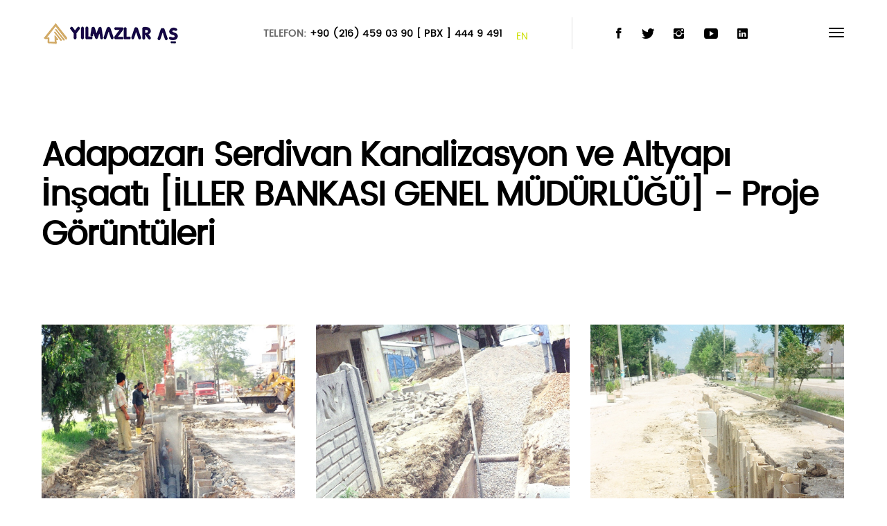

--- FILE ---
content_type: text/html; charset=utf-8
request_url: http://yilmazlar.com/Gallery.aspx?ProjectId=13
body_size: 19143
content:


<!DOCTYPE html>
<html lang="tr">
<head><link rel="alternate" href="http://yilmazlar.com" hreflang="tr-tr" /><meta charset="utf-8" /><meta name="viewport" content="width=device-width, initial-scale=1" /><meta name="author" content="erdogan.in" /><link rel='shortcut icon' href='/Contents/images/Site/d95b64c5-c45.png'><meta name='keywords' content='"Yılmazlar inşaat", [Esat Yılmaz], "ona9 dragos", ona9,	onadokuz, Dragosta sıfır konut, "dragosta sıfır Daire", İstanbulda konut satışı, İstanbulda satılık güvenli yapılar, Kılıçkaya, Duruçay, B'><meta name='description' content='Bitirdiği dev baraj inşaatları ve devam eden Ona 9 Dragos projesi ile anılan Yılmazlar A.Ş, görkemli eserler inşa etmiş bir şirkettir.'><link rel="apple-touch-icon" href="/Contents/images/apple-touch-icon.png" /><link rel="apple-touch-icon" sizes="72x72" href="/Contents/images/apple-touch-icon-72x72.png" /><link rel="apple-touch-icon" sizes="114x114" href="/Contents/images/apple-touch-icon-114x114.png" /><meta property="og:url" content="http://www.yilmazlar.com" /><meta property="og:type" content="article" /><meta property="og:title" content="Yılmazlar İnşaat Aş." /><meta property="og:description" content="Bu güne kadar gerçekleştirdiğimiz projelerin değeri 500.000.000 USD dir." /><meta property="og:image" content="Contents/images/brand.png" />

    <script type="text/javascript" src="/Contents/js/jquery-1.10.0.min.js"></script>
    <link href="/Contents/css/bootstrap.css" rel="stylesheet" /><link href="/Contents/css/animsition.css" rel="stylesheet" /><link href="/Contents/css/font-awesome.min.css" rel="stylesheet" /><link href="/Contents/css/ionicons.min.css" rel="stylesheet" /><link href="/Contents/css/linearicons.css" rel="stylesheet" /><link href="/Contents/css/animate.css" rel="stylesheet" /><link href="/Contents/css/magnific-popup.css" rel="stylesheet" /><link href="/Contents/css/jquery.fullPage.css" rel="stylesheet" /><link href="/Contents/css/jquery.pagepiling.css" rel="stylesheet" /><link href="/Contents/css/owl.carousel.css" rel="stylesheet" /><link href="/Contents/css/settings.css" rel="stylesheet" /><link href="/Contents/css/layers.css" rel="stylesheet" /><link href="/Contents/css/navigation.css" rel="stylesheet" /><link href="https://fonts.googleapis.com/css?family=Playfair+Display:400,400i,700,700i" rel="stylesheet" /><link href="/Contents/css/style.css" rel="stylesheet" media="screen" />
    
    
<title>

</title></head>
<body>
    <form name="aspnetForm" method="post" action="Gallery.aspx?ProjectId=13" id="aspnetForm">
<div>
<input type="hidden" name="__VIEWSTATE" id="__VIEWSTATE" value="/[base64]/[base64]" />
</div>

<div>

	<input type="hidden" name="__VIEWSTATEGENERATOR" id="__VIEWSTATEGENERATOR" value="5EAD16E3" />
</div>
        <div class="animsition">
            <div class="wrapper boxed">
                <div class="click-capture"></div>
                <div class="menu">
                    <span class="close-menu icon-cross2 right-boxed"></span>
                    <ul class="menu-list right-boxed">
                        <li class="active"><a href="/Default.aspx">Ana Sayfa</a></li>
                        <li><a href="/Default.aspx#about" id="">Kurumsal</a></li>
                        <li><a href="/Work.aspx">Faaliyet Alanlarımız</a></li>
                        <li><a href="/Project.aspx" id="">Projelerimiz</a></li>
                        <li><a href="#">Basın Odası</a>
                            <ul>
                                <li><a href="/News.aspx">Bizden Haberler</a></li>
                                
                                <li><a href="/Gallery.aspx?GalleryId=2">Video Galeri</a></li>
                                <li><a href="/Gallery.aspx?GalleryId=3">Online Katalog</a></li>
                            </ul>
                        </li>
                        <li><a href="/Contact.aspx">İletişim</a></li>
                    </ul>
                    <div class="menu-footer right-boxed">
                        <div class="social-list">
                            <a href='https://www.facebook.com/yilmzlar.as/' target='_blank' class='icon ion-social-facebook'></a><a href='https://twitter.com/yilmazlar_as' target='_blank' class='icon ion-social-twitter'></a><a href='https://www.instagram.com/yilmazlaras/?hl=tr' target='_blank' class='icon ion-social-instagram'></a><a href='https://www.youtube.com/channel/UC_KgR-4ErK0F0DHhLVFjbfQ' target='_blank' class='icon ion-social-youtube'></a><a href='https://www.linkedin.com/in/yilmazlar/' target='_blank' class='icon ion-social-linkedin'></a>
                        </div>
                        <div class="copy">
                            © Yılmazlar AŞ. 2026. All Rights Reseverd<br>
                            Design by Erdogan.in
                        </div>
                    </div>
                </div>
                <header class="navbar boxed js-navbar">
                    <button type="button" class="navbar-toggle" data-toggle="collapse" data-target="#navbar-collapse" aria-expanded="false">
                        <span class="icon-bar"></span>
                        <span class="icon-bar"></span>
                        <span class="icon-bar"></span>
                    </button>
                    <a class="brand" href="/Default.aspx">
                        <img alt='Logo' src='/Contents/images/brand.png'></a>
                    <div class="social-list hidden-xs">
                        <a href='https://www.facebook.com/yilmzlar.as/' target='_blank' class='icon ion-social-facebook'></a><a href='https://twitter.com/yilmazlar_as' target='_blank' class='icon ion-social-twitter'></a><a href='https://www.instagram.com/yilmazlaras/?hl=tr' target='_blank' class='icon ion-social-instagram'></a><a href='https://www.youtube.com/channel/UC_KgR-4ErK0F0DHhLVFjbfQ' target='_blank' class='icon ion-social-youtube'></a><a href='https://www.linkedin.com/in/yilmazlar/' target='_blank' class='icon ion-social-linkedin'></a></div>
                    <div class="navbar-spacer hidden-sm hidden-xs"></div>
                    <div class="menu-lang navbar-right" style="margin-left: 20px; margin-right: 0px;"><a href="/en/Default.aspx" class="active">EN</a></div>
                    <address class='navbar-address hidden-sm hidden-xs'>TELEFON: <span class='text-dark'>+90 (216) 459 03 90 [ pbx ]  444 9 491</span></address>
                </header>
                <main>
                    
    <script src="http://code.jquery.com/jquery-3.2.1.min.js"></script>

    <link rel="stylesheet" href="https://cdnjs.cloudflare.com/ajax/libs/fancybox/3.1.25/jquery.fancybox.min.css" />
    <script src="https://cdnjs.cloudflare.com/ajax/libs/fancybox/3.1.25/jquery.fancybox.min.js"></script>

    <div class="page-header" style="margin: 100px 0px;">
        <div class="container">
            <h1>
                Adapazarı Serdivan Kanalizasyon ve Altyapı İnşaatı [İLLER BANKASI GENEL MÜDÜRLÜĞÜ] - Proje Görüntüleri</h1>
        </div>
    </div>
    <div class="content">
        <div class="projects">
            <div class="grid-items js-isotope js-grid-items">
                
                        <div class="grid-item building js-isotope-item js-grid-item">
                            <div class="project-item" style="text-align: center;">
                                <img alt='' class='img-responsive' src='/Contents/images/project/77434d35-a81.JPG'>
                                
                                <a class="project-hover-2" data-fancybox='gallery' href='/Contents/images/project/77434d35-a81.JPG'>
                                    <i class="icon-plus"></i>
                                    <div class="project-hover-content">
                                        <h4 class="project-title"></h4>
                                    </div>
                                </a>
                            </div>
                        </div>
                    
                        <div class="grid-item building js-isotope-item js-grid-item">
                            <div class="project-item" style="text-align: center;">
                                <img alt='' class='img-responsive' src='/Contents/images/project/457c9ab5-630.JPG'>
                                
                                <a class="project-hover-2" data-fancybox='gallery' href='/Contents/images/project/457c9ab5-630.JPG'>
                                    <i class="icon-plus"></i>
                                    <div class="project-hover-content">
                                        <h4 class="project-title"></h4>
                                    </div>
                                </a>
                            </div>
                        </div>
                    
                        <div class="grid-item building js-isotope-item js-grid-item">
                            <div class="project-item" style="text-align: center;">
                                <img alt='' class='img-responsive' src='/Contents/images/project/fb8c5647-908.JPG'>
                                
                                <a class="project-hover-2" data-fancybox='gallery' href='/Contents/images/project/fb8c5647-908.JPG'>
                                    <i class="icon-plus"></i>
                                    <div class="project-hover-content">
                                        <h4 class="project-title"></h4>
                                    </div>
                                </a>
                            </div>
                        </div>
                    
                        <div class="grid-item building js-isotope-item js-grid-item">
                            <div class="project-item" style="text-align: center;">
                                <img alt='' class='img-responsive' src='/Contents/images/project/c6a7bc5a-b07.JPG'>
                                
                                <a class="project-hover-2" data-fancybox='gallery' href='/Contents/images/project/c6a7bc5a-b07.JPG'>
                                    <i class="icon-plus"></i>
                                    <div class="project-hover-content">
                                        <h4 class="project-title"></h4>
                                    </div>
                                </a>
                            </div>
                        </div>
                    
                        <div class="grid-item building js-isotope-item js-grid-item">
                            <div class="project-item" style="text-align: center;">
                                <img alt='' class='img-responsive' src='/Contents/images/project/9664947c-5ea.JPG'>
                                
                                <a class="project-hover-2" data-fancybox='gallery' href='/Contents/images/project/9664947c-5ea.JPG'>
                                    <i class="icon-plus"></i>
                                    <div class="project-hover-content">
                                        <h4 class="project-title"></h4>
                                    </div>
                                </a>
                            </div>
                        </div>
                    
                        <div class="grid-item building js-isotope-item js-grid-item">
                            <div class="project-item" style="text-align: center;">
                                <img alt='' class='img-responsive' src='/Contents/images/project/7094ed33-15a.JPG'>
                                
                                <a class="project-hover-2" data-fancybox='gallery' href='/Contents/images/project/7094ed33-15a.JPG'>
                                    <i class="icon-plus"></i>
                                    <div class="project-hover-content">
                                        <h4 class="project-title"></h4>
                                    </div>
                                </a>
                            </div>
                        </div>
                    
            </div>
        </div>
        <div class="projects" style="text-align: center;">
            
        </div>
    </div>

                </main>
            </div>
        </div>
        <a href="#" id="btnGoTop" class="btn-upper btn-yellow btn">Yukarı</a>
        <script defer="defer">
            $(window).load(function () {
                $(window).scroll(function () { if ($(this).scrollTop() > 1000) { $('#btnGoTop').fadeIn(); } else { $('#btnGoTop').fadeOut(); } });
                $('#btnGoTop').click(function () { $('html, body').stop().animate({ scrollTop: 0 }, 800); return false; });
            });
        </script>
        <script src="/Contents/js/jquery.min.js"></script>
        <script src="/Contents/js/animsition.min.js"></script>
        <script src="/Contents/js/bootstrap.min.js"></script>
        <script src="/Contents/js/smoothscroll.js"></script>
        <script src="/Contents/js/jquery.validate.min.js"></script>
        <script src="/Contents/js/wow.min.js"></script>
        <script src="/Contents/js/jquery.stellar.min.js"></script>
        <script src="/Contents/js/jquery.magnific-popup.min.js"></script>
        <script src="/Contents/js/owl.carousel.min.js"></script>
        <script src="/Contents/js/isotope.pkgd.min.js"></script>
        <script src="/Contents/js/imagesloaded.pkgd.min.js"></script>
        <script src="/Contents/js/plugins.js"></script>
        <script src="/Contents/js/sly.min.js"></script>
        <script src="/Contents/js/rev-slider/jquery.themepunch.tools.min.js"></script>
        <script src="/Contents/js/rev-slider/jquery.themepunch.revolution.min.js"></script>
        <script src="/Contents/js/rev-slider/revolution.extension.actions.min.js"></script>
        <script src="/Contents/js/rev-slider/revolution.extension.carousel.min.js"></script>
        <script src="/Contents/js/rev-slider/revolution.extension.kenburn.min.js"></script>
        <script src="/Contents/js/rev-slider/revolution.extension.layeranimation.min.js"></script>
        <script src="/Contents/js/rev-slider/revolution.extension.migration.min.js"></script>
        <script src="/Contents/js/rev-slider/revolution.extension.navigation.min.js"></script>
        <script src="/Contents/js/rev-slider/revolution.extension.parallax.min.js"></script>
        <script src="/Contents/js/rev-slider/revolution.extension.slideanims.min.js"></script>
        <script src="/Contents/js/rev-slider/revolution.extension.video.min.js"></script>
        <script src="/Contents/js/scripts.js"></script>
        <script src="/Contents/js/rev-slider-init.js"></script>
<!-- Global site tag (gtag.js) - Google Analytics -->
<script async src="https://www.googletagmanager.com/gtag/js?id=UA-135790748-2"></script>
<script>
  window.dataLayer = window.dataLayer || [];
  function gtag(){dataLayer.push(arguments);}
  gtag('js', new Date());

  gtag('config', 'UA-135790748-2');
</script>
    </form>
</body>
</html>


--- FILE ---
content_type: application/javascript
request_url: http://yilmazlar.com/Contents/js/scripts.js
body_size: 6767
content:
(function($){'use strict';var mobileDevice=false;if(/Android|webOS|iPhone|iPad|iPod|BlackBerry|IEMobile|Opera Mini/i.test(navigator.userAgent)){$('html').addClass('mobile');mobileDevice=true;}
else{$('html').addClass('no-mobile');mobileDevice=false;}
var navbar=$('.js-navbar:not(.navbar-fixed)');$(".animsition").animsition({inClass:'fade-in',outClass:'fade-out',inDuration:1000,outDuration:700,linkElement:'.menu-list a',loading:false,loadingParentElement:'body',loadingClass:'spinner',loadingInner:'<div class="double-bounce1"></div><div class="double-bounce2"></div>',timeout:false,timeoutCountdown:5000,onLoadEvent:true,browser:['animation-duration','-webkit-animation-duration'],overlay:false,overlayClass:'animsition-overlay-slide',overlayParentElement:'body',transition:function(url){window.location.href=url;}});navbar.affix({offset:{top:50}});navbar.on('affix.bs.affix',function(){if(!navbar.hasClass('affix')){navbar.addClass('animated slideInDown');}});navbar.on('affixed-top.bs.affix',function(){navbar.removeClass('animated slideInDown');});$('.nav-mobile-list li a[href="#"]').on('click',function(){$(this).closest('li').toggleClass('current');$(this).closest('li').children('ul').slideToggle(200);return false;});$('.navbar-toggle').on('click',function(){$('body').removeClass('menu-is-closed').addClass('menu-is-opened');});$('.close-menu, .click-capture').on('click',function(){$('body').removeClass('menu-is-opened').addClass('menu-is-closed');$('.menu-list ul').slideUp(300);});var dropToggle=$('.menu-list > li').has('ul').children('a');dropToggle.on('click',function(){dropToggle.not(this).closest('li').find('ul').slideUp(200);$(this).closest('li').children('ul').slideToggle(200);return false;});$('.js-target-scroll').on('click',function(){var target=$(this.hash);if(target.length){$('html,body').animate({scrollTop:(target.offset().top-navbar.outerHeight())},1000);return false;}});$(window).stellar({responsive:true,horizontalScrolling:false,hideDistantElements:false,horizontalOffset:0,verticalOffset:0,});function columnGrid(){$('.js-grid-items').each(function(){var colWrap=$(this).width();var colItem=Math.floor(colWrap/350);var colFixedItem=Math.floor(colWrap/colItem);$(this).find('.js-grid-item').css({'width':colWrap});$(this).find('.js-grid-item').css({'width':colFixedItem});});}
columnGrid();$(window).resize(function(){columnGrid();});$('.project-detail-control').on('click',function(){$(this).toggleClass('active');$('.project-detail-content').slideToggle(200);});if($('.owl-carousel').length>0){$(".js-partners-carousel").owlCarousel({items:5,itemsDesktop:[1199,3],itemsDesktopSmall:[980,2],itemsTablet:[768,1],itemsMobile:[479,1],pagination:true,autoHeight:true});$(".js-client-carousel").owlCarousel({items:2,itemsDesktop:[1199,1],itemsDesktopSmall:[980,1],itemsTablet:[768,1],itemsMobile:[479,1],pagination:true,autoHeight:true});$('.project-carousel').owlCarousel({dots:true,margin:30,smartSpeed:250,responsiveRefreshRate:0,responsive:{0:{items:1},768:{items:2},1200:{items:3},1600:{items:4}}});$('.client-carousel').owlCarousel({margin:30,smartSpeed:250,nav:true,navText:[],dots:false,autoHeight:true,responsiveRefreshRate:0,responsive:{0:{items:1},768:{items:1},992:{items:2},1200:{items:2}}});$('.partner-carousel').owlCarousel({margin:30,smartSpeed:250,dots:true,responsiveRefreshRate:0,responsive:{0:{items:2},768:{items:3},992:{items:4},1200:{items:5}}});$('.news-carousel').owlCarousel({margin:30,smartSpeed:250,dots:true,responsiveRefreshRate:0,responsive:{0:{items:1},720:{items:2,},1280:{items:3}}});$(".review-carousel").owlCarousel({responsive:{0:{items:1},720:{items:1,},1280:{items:1}},responsiveRefreshRate:0,nav:true,navText:[],animateIn:'fadeIn',dots:false});}
var $container=$('.js-isotope').each(function(){var $container=$(this);$container.imagesLoaded(function(){$container.isotope({itemSelector:'.js-isotope-item',percentPosition:true,layoutMode:'masonry',masonry:{columnWidth:'.js-isotope-item'}});});});var $frame=$('.sly');var $slidee=$frame.children('ul').eq(0);var $wrap=$frame.parent();if($frame.length>0){$frame.sly({horizontal:1,itemNav:'basic',smart:1,activateOn:'click',mouseDragging:1,touchDragging:1,releaseSwing:1,startAt:0,scrollBar:$wrap.find('.scrollbar'),scrollBy:0,activatePageOn:'click',speed:1000,elasticBounds:2,dragHandle:2,dynamicHandle:1,clickBar:0,prevPage:$wrap.find('.prev'),nextPage:$wrap.find('.next')});$(window).resize(function(){$frame.sly('reload');});}
$('.js-filter li a').on('click',function(){$('.js-filter .active').removeClass('active');$(this).closest('li').addClass('active');var selector=$(this).attr('data-filter');$('.js-isotope').isotope({filter:selector,animationOptions:{duration:500,queue:false}});return false;});$('.js-filter-carousel li a').on('click',function(){$('.js-filter-carousel .active').removeClass('active');$(this).closest('li').addClass('active');var selector=$(this).attr('data-filter');$('.project-carousel').fadeOut(300);$('.project-carousel').fadeIn(300);setTimeout(function(){$('.project-carousel .owl-item').hide();$(selector).closest('.project-carousel .owl-item').show();},300);return false;});if($('.pagepiling').length>0){$('.pagepiling').pagepiling({scrollingSpeed:280,loopBottom:true,afterLoad:function(anchorLink,index){if(index==1||index==3||index==5){$('.navbar').addClass('navbar-white');$('#pp-nav, .lang-bottom, .copy-bottom').addClass('white');}
else{$('.navbar').removeClass('navbar-white');$('#pp-nav, .lang-bottom, .copy-bottom').removeClass('white');}
if($('.pp-section.active').scrollTop()>0){$('.navbar').removeClass('navbar-white');}},onLeave:function(){$('.section.active .bg-changer .section-bg').removeClass('active').eq(0).addClass('active');}});$('.pp-scrollable').on('scroll',function(){var scrollTop=$(this).scrollTop();if(scrollTop>0){$('.navbar-2').removeClass('navbar-white');}
else{$('.navbar-2').addClass('navbar-white');}});$('#pp-nav').remove().appendTo('.animsition').prepend('<div class="pp-nav-up icon-chevron-up"></div>').append('<div class="pp-nav-down icon-chevron-down"></div>').addClass('white right-boxed hidden-xs');$('.pp-nav-up').on('click',function(){$.fn.pagepiling.moveSectionUp();});$('.pp-nav-down').on('click',function(){$.fn.pagepiling.moveSectionDown();});}
$('.project-box').on('mouseover',function(){var index=$('.project-box').index(this);$('.bg-changer .section-bg').removeClass('active').eq(index).addClass('active');});if($('.js-form').length){$('.js-form').each(function(){$(this).validate({errorClass:'error wobble-error',submitHandler:function(form){$.ajax({type:"POST",url:"/Controls/ContactMail.aspx",data:$(form).serialize(),success:function(){$('.success-message').show();},error:function(){$('.error-message').show();}});}});});}})(jQuery);